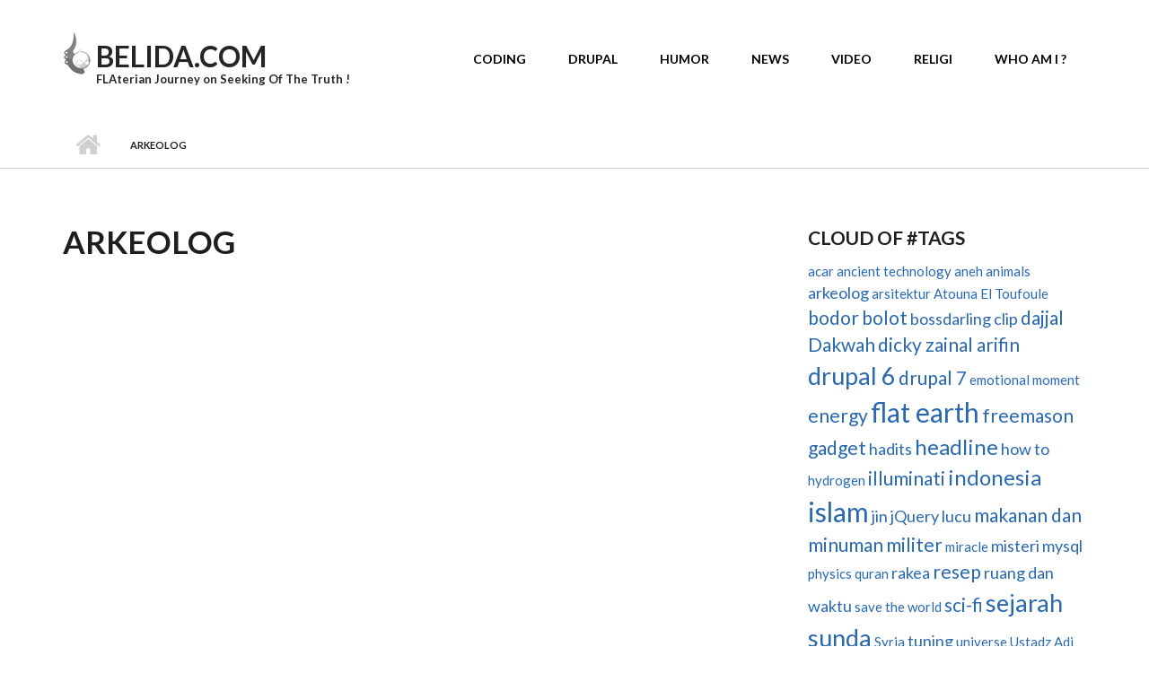

--- FILE ---
content_type: text/html; charset=utf-8
request_url: https://www.belida.com/tags/arkeolog
body_size: 9049
content:
<!DOCTYPE html>
<html lang="id" dir="ltr"
  xmlns:content="http://purl.org/rss/1.0/modules/content/"
  xmlns:dc="http://purl.org/dc/terms/"
  xmlns:foaf="http://xmlns.com/foaf/0.1/"
  xmlns:rdfs="http://www.w3.org/2000/01/rdf-schema#"
  xmlns:sioc="http://rdfs.org/sioc/ns#"
  xmlns:sioct="http://rdfs.org/sioc/types#"
  xmlns:skos="http://www.w3.org/2004/02/skos/core#"
  xmlns:xsd="http://www.w3.org/2001/XMLSchema#">

<head profile="http://www.w3.org/1999/xhtml/vocab">
  <meta http-equiv="Content-Type" content="text/html; charset=utf-8" />
<meta name="MobileOptimized" content="width" />
<meta name="HandheldFriendly" content="true" />
<meta name="viewport" content="width=device-width, initial-scale=1" />
<link rel="shortcut icon" href="https://www.belida.com/sites/all/themes/bs_belidaa/favicon.ico" type="image/vnd.microsoft.icon" />
<meta name="description" content="Tags sub kanal kata kunci pikiran rakyat online dengan nama tagging arkeolog" />
<meta name="generator" content="Drupal 7 (http://drupal.org)" />
<link rel="canonical" href="https://www.belida.com/tags/18" />
<link rel="shortlink" href="https://www.belida.com/taxonomy/term/18" />
<meta property="fb:admins" content="ivandear" />
<meta property="fb:app_id" content="1003590039681371" />
<meta property="og:site_name" content="BELIDA.COM" />
<meta property="og:type" content="article" />
<meta property="og:url" content="https://www.belida.com/tags/arkeolog" />
<meta property="og:title" content="arkeolog" />
<meta name="twitter:card" content="summary" />
<meta name="twitter:site" content="@ivandear" />
<meta name="twitter:creator" content="@ivandear" />
<meta name="twitter:site:id" content="17235012" />
<meta name="twitter:creator:id" content="17235012" />
<meta name="twitter:url" content="https://www.belida.com/tags/arkeolog" />
<meta name="twitter:title" content="arkeolog" />
<meta itemprop="name" content="arkeolog" />
  <title>arkeolog | BELIDA.COM</title>
  <link type="text/css" rel="stylesheet" href="https://www.belida.com/sites/default/files/pub/css/css_xE-rWrJf-fncB6ztZfd2huxqgxu4WO-qwma6Xer30m4.css" media="all" />
<link type="text/css" rel="stylesheet" href="https://www.belida.com/sites/default/files/pub/css/css_b2awawcvFOPJUQANqEfqAODr-3PZFJeb4xaqJCgZI7k.css" media="all" />
<link type="text/css" rel="stylesheet" href="https://www.belida.com/sites/default/files/pub/css/css_wuqasQAPl15jlnV8Z3CJRFdFFwwtsi8v2Y3U0oL2QR8.css" media="all" />
<link type="text/css" rel="stylesheet" href="//maxcdn.bootstrapcdn.com/font-awesome/4.2.0/css/font-awesome.min.css" media="all" />
<link type="text/css" rel="stylesheet" href="//maxcdn.bootstrapcdn.com/bootstrap/3.3.2/css/bootstrap.min.css" media="all" />
<link type="text/css" rel="stylesheet" href="https://www.belida.com/sites/default/files/pub/css/css_X2KZyy7-i2nDSO3slgqaJQDJe_rcOgl-_DFA2q0nlLI.css" media="all" />
<link type="text/css" rel="stylesheet" href="https://www.belida.com/sites/all/themes/startupgrowth_lite/fonts/lato-font.css?swivyd" media="all" />
<link type="text/css" rel="stylesheet" href="https://www.belida.com/sites/all/themes/startupgrowth_lite/fonts/sourcecodepro-font.css?swivyd" media="all" />
<link type="text/css" rel="stylesheet" href="https://www.belida.com/sites/all/themes/startupgrowth_lite/fonts/ptserif-blockquote-font.css?swivyd" media="all" />

<!--[if (IE 9)&(!IEMobile)]>
<link type="text/css" rel="stylesheet" href="https://www.belida.com/sites/all/themes/startupgrowth_lite/ie9.css?swivyd" media="all" />
<![endif]-->
<link type="text/css" rel="stylesheet" href="https://www.belida.com/sites/default/files/pub/css/css_AbpHGcgLb-kRsJGnwFEktk7uzpZOCcBY74-YBdrKVGs.css" media="all" />

  <!-- HTML5 element support for IE6-8 -->
  <!--[if lt IE 9]>
    <script src="//html5shiv.googlecode.com/svn/trunk/html5.js"></script>
  <![endif]-->
  <script type="text/javascript" src="https://www.belida.com/sites/default/files/pub/js/js_YD9ro0PAqY25gGWrTki6TjRUG8TdokmmxjfqpNNfzVU.js"></script>
<script type="text/javascript" src="https://www.belida.com/sites/default/files/pub/js/js_-Nq6IZHDgNvv9k_oI99znEqCFGGM14X9sV1RxB7Zslc.js"></script>
<script type="text/javascript" src="https://www.belida.com/sites/default/files/pub/js/js_g1Gz8-03tiyGbvqdcyd97NOTQeUuTV1h3UG9s-nzN3Q.js"></script>
<script type="text/javascript" src="https://www.googletagmanager.com/gtag/js?id=UA-3710282-7"></script>
<script type="text/javascript">
<!--//--><![CDATA[//><!--
window.google_analytics_uacct = "UA-3710282-7";window.dataLayer = window.dataLayer || [];function gtag(){dataLayer.push(arguments)};gtag("js", new Date());gtag("set", "developer_id.dMDhkMT", true);gtag("config", "UA-3710282-7", {"groups":"default","anonymize_ip":true});
//--><!]]>
</script>
<script type="text/javascript" src="https://www.belida.com/sites/default/files/pub/js/js_7LZR2_nSTbIkW8zuyV7Mufq833s3F1ErnshpncaMobY.js"></script>
<script type="text/javascript" src="//maxcdn.bootstrapcdn.com/bootstrap/3.3.2/js/bootstrap.min.js"></script>
<script type="text/javascript">
<!--//--><![CDATA[//><!--
jQuery(document).ready(function($) { 
		$(window).scroll(function() {
			if($(this).scrollTop() != 0) {
				$("#toTop").addClass("show");	
			} else {
				$("#toTop").removeClass("show");
			}
		});
		
		$("#toTop").click(function() {
			$("body,html").animate({scrollTop:0},800);
		});	
		
		});
//--><!]]>
</script>
<script type="text/javascript" src="https://www.belida.com/sites/default/files/pub/js/js_vpLvVjObIaTY34NhBv6StkkU5DlSHcyRNzfa0FYuv9k.js"></script>
<script type="text/javascript">
<!--//--><![CDATA[//><!--
jQuery(document).ready(function($) { 
		
		$("#main-navigation ul.main-menu, #main-navigation .content>ul.menu").mobileMenu({
			prependTo: "#main-navigation",
			combine: false,
			nested: 1,
			switchWidth: 760,
            topOptionText: Drupal.settings.startupgrowth_lite['topoptiontext']
		});
		
		});
//--><!]]>
</script>
<script type="text/javascript">
<!--//--><![CDATA[//><!--
jQuery(document).ready(function($) { 

	    var map;
	    var myLatlng;
	    var myZoom;
	    var marker;
		
		});
//--><!]]>
</script>
<script type="text/javascript" src="https://maps.googleapis.com/maps/api/js?v=3.exp&amp;sensor=false"></script>
<script type="text/javascript">
<!--//--><![CDATA[//><!--
jQuery(document).ready(function($) { 

		if ($("#map-canvas").length) {
		
			myLatlng = new google.maps.LatLng(Drupal.settings.startupgrowth['google_map_latitude'], Drupal.settings.startupgrowth['google_map_longitude']);
			myZoom = 13;
			
			function initialize() {
			
				var mapOptions = {
				zoom: myZoom,
				mapTypeId: google.maps.MapTypeId.ROADMAP,
				center: myLatlng,
				scrollwheel: false
				};
				
				map = new google.maps.Map(document.getElementById(Drupal.settings.startupgrowth['google_map_canvas']),mapOptions);
				
                marker = new google.maps.Marker({
                map:map,
                draggable:true,
                position: myLatlng,
                url: "https://www.google.com/maps/dir//40.726576,-74.046822/@40.726576,-74.046822"
                });

                google.maps.event.addListener(marker, "click", function() {     
                window.open(this.url, "_blank");
                });

                google.maps.event.addDomListener(window, "resize", function() {
                map.setCenter(myLatlng);
                });
		
			}
		
			google.maps.event.addDomListener(window, "load", initialize);
			
		}
		
		});
//--><!]]>
</script>
<script type="text/javascript">
<!--//--><![CDATA[//><!--
jQuery(document).ready(function($) { 

			var	headerHeight = $("#header").height();
			$(window).scroll(function() {
			if(($(this).scrollTop() > headerHeight) && ($(window).width() > 767)) {
				$("body").addClass("onscroll");	
				$("body").css("paddingTop", (headerHeight)+"px");
				if( $(this).scrollTop() > headerHeight+40 ) {
				$("body").addClass("show");	
				}
			} else {
				$("body").removeClass("onscroll");
				$("body").removeClass("show");
				$("body").css("paddingTop", (0)+"px");
				$("body.logged-in").css("paddingTop", (64)+"px");
			}
			});
		});
//--><!]]>
</script>
<script type="text/javascript">
<!--//--><![CDATA[//><!--
jQuery(document).ready(function($) {

			$(window).load(function() {
				$("#highlighted-bottom-transparent-bg").css("backgroundColor", "rgba(255,255,255,0.8)");
			});

		});
//--><!]]>
</script>
<script type="text/javascript" src="https://www.belida.com/sites/default/files/pub/js/js_QY8nSvNGr8l2erNSTUrY9Hu99CEZ4Kvv2DfTKq1gYoI.js"></script>
<script type="text/javascript">
<!--//--><![CDATA[//><!--
jQuery.extend(Drupal.settings, {"basePath":"\/","pathPrefix":"","setHasJsCookie":0,"ajaxPageState":{"theme":"startupgrowth_lite","theme_token":"yGIH0QXJaUu06yhNExhbiVoAsuuiSd6b_KAX4WmQ5Hs","jquery_version":"default","jquery_version_token":"0Iu0TObvxqZvs2UlzCDFq4bIjPf30KpA3pMoSCFqQq4","js":{"\/\/platform.twitter.com\/widgets.js":1,"misc\/jquery.js":1,"misc\/jquery-extend-3.4.0.js":1,"misc\/jquery-html-prefilter-3.5.0-backport.js":1,"misc\/jquery.once.js":1,"misc\/drupal.js":1,"sites\/all\/modules\/waypoints\/waypoints.min.js":1,"misc\/jquery.cookie.js":1,"misc\/jquery.form.js":1,"misc\/ajax.js":1,"sites\/all\/modules\/jquery_update\/js\/jquery_update.js":1,"sites\/all\/modules\/views_load_more\/views_load_more.js":1,"sites\/all\/modules\/views\/js\/base.js":1,"misc\/progress.js":1,"sites\/all\/modules\/views\/js\/ajax_view.js":1,"sites\/all\/modules\/google_analytics\/googleanalytics.js":1,"https:\/\/www.googletagmanager.com\/gtag\/js?id=UA-3710282-7":1,"0":1,"sites\/all\/modules\/clock\/clock.js":1,"\/\/maxcdn.bootstrapcdn.com\/bootstrap\/3.3.2\/js\/bootstrap.min.js":1,"1":1,"sites\/all\/themes\/startupgrowth_lite\/js\/jquery.mobilemenu.js":1,"2":1,"3":1,"https:\/\/maps.googleapis.com\/maps\/api\/js?v=3.exp\u0026sensor=false":1,"4":1,"5":1,"6":1,"sites\/all\/themes\/startupgrowth_lite\/js\/jquery.browser.min.js":1},"css":{"modules\/system\/system.base.css":1,"modules\/system\/system.menus.css":1,"modules\/system\/system.messages.css":1,"modules\/system\/system.theme.css":1,"modules\/aggregator\/aggregator.css":1,"modules\/field\/theme\/field.css":1,"modules\/node\/node.css":1,"modules\/poll\/poll.css":1,"modules\/search\/search.css":1,"modules\/user\/user.css":1,"sites\/all\/modules\/views\/css\/views.css":1,"sites\/all\/modules\/ctools\/css\/ctools.css":1,"sites\/all\/modules\/tagclouds\/tagclouds.css":1,"\/\/maxcdn.bootstrapcdn.com\/font-awesome\/4.2.0\/css\/font-awesome.min.css":1,"\/\/maxcdn.bootstrapcdn.com\/bootstrap\/3.3.2\/css\/bootstrap.min.css":1,"sites\/all\/themes\/startupgrowth_lite\/style.css":1,"sites\/all\/themes\/startupgrowth_lite\/fonts\/lato-font.css":1,"sites\/all\/themes\/startupgrowth_lite\/fonts\/sourcecodepro-font.css":1,"sites\/all\/themes\/startupgrowth_lite\/fonts\/ptserif-blockquote-font.css":1,"sites\/all\/themes\/startupgrowth_lite\/ie9.css":1,"sites\/all\/themes\/startupgrowth_lite\/local.css":1}},"views":{"ajax_path":"\/views\/ajax","ajaxViews":{"views_dom_id:21f71f949295212240b3c948b0149686":{"view_name":"taxonomy_tags","view_display_id":"page","view_args":"18","view_path":"taxonomy\/term\/18","view_base_path":"tags\/%","view_dom_id":"21f71f949295212240b3c948b0149686","pager_element":0}}},"urlIsAjaxTrusted":{"\/views\/ajax":true},"better_exposed_filters":{"views":{"taxonomy_tags":{"displays":{"page":{"filters":[]}}}}},"googleanalytics":{"account":["UA-3710282-7"],"trackOutbound":1,"trackMailto":1,"trackDownload":1,"trackDownloadExtensions":"7z|aac|arc|arj|asf|asx|avi|bin|csv|doc(x|m)?|dot(x|m)?|exe|flv|gif|gz|gzip|hqx|jar|jpe?g|js|mp(2|3|4|e?g)|mov(ie)?|msi|msp|pdf|phps|png|ppt(x|m)?|pot(x|m)?|pps(x|m)?|ppam|sld(x|m)?|thmx|qtm?|ra(m|r)?|sea|sit|tar|tgz|torrent|txt|wav|wma|wmv|wpd|xls(x|m|b)?|xlt(x|m)|xlam|xml|z|zip"},"time_zone":"Asia\/Jakarta","date_format":"j F, Y - H:i","update":1,"local":1,"offset_name":"WIB","offset_seconds":"25200","daylight_savings_time":"0","startupgrowth_lite":{"topoptiontext":"Select a page","google_map_latitude":"40.726576","google_map_longitude":"-74.046822","google_map_canvas":"map-canvas"}});
//--><!]]>
</script>
</head>
<body class="html not-front not-logged-in one-sidebar sidebar-second page-taxonomy page-taxonomy-term page-taxonomy-term- page-taxonomy-term-18 no-banner parallax-active sff-7 slff-7 hff-7 pff-7 form-style-1 wide" >
  <div id="skip-link">
    <a href="#main-content" class="element-invisible element-focusable">Skip to main content</a>
  </div>
    <!-- #page-container -->
<div id="page-container">

        <div id="toTop"><i class="fa fa-angle-up"></i></div>
    
    <!-- #header -->
    <header id="header"  role="banner" class="clearfix">
        <div class="container">

            <!-- #header-inside -->
            <div id="header-inside" class="clearfix">
                <div class="row">

                    <div class="col-md-4">
                        <!-- #header-inside-left -->
                        <div id="header-inside-left" class="clearfix">

                                                <div id="logo">
                        <a href="/" title="Home" rel="home"> <img src="https://www.belida.com/sites/all/themes/bs_belidaa/logo.png" alt="Home" /> </a>
                        </div>
                        
                                                <div id="site-name">
                        <a href="/" title="Home">BELIDA.COM</a>
                        </div>
                        
                                                <div id="site-slogan">
                        FLAterian Journey on Seeking Of The Truth !                        </div>
                        
                          

                        </div>
                        <!-- EOF:#header-inside-left -->
                    </div>

                    <div class="col-md-8">
                        <!-- #header-inside-right -->
                        <div id="header-inside-right" class="clearfix">

                            
                            <!-- #main-navigation -->
                            <div id="main-navigation" class="clearfix ">
                                <nav role="navigation"> 
                                                                        <div id="main-menu">
                                    <h2 class="element-invisible">Main menu</h2><ul class="main-menu menu"><li class="menu-856 first"><a href="/coding" title="">Coding</a></li>
<li class="menu-855"><a href="/drupal" title="Kanal Drupal">Drupal</a></li>
<li class="menu-857"><a href="/humor" title="kanal humor">Humor</a></li>
<li class="menu-861"><a href="/news" title="kanal news berbagai sumber">News</a></li>
<li class="menu-1113"><a href="/video" title="">Video</a></li>
<li class="menu-1258"><a href="/religi" title="">Religi</a></li>
<li class="menu-862 last"><a href="/#block-colorized-gmap-1" title="siapakah saya ?">Who am i ?</a></li>
</ul>                                    </div>
                                                                    </nav>
                            </div>
                            <!-- EOF: #main-navigation -->

                        </div>
                        <!-- EOF:#header-inside-right -->                        
                    </div>

                </div>
            </div>
            <!-- EOF: #header-inside -->

        </div>
    </header>
    <!-- EOF: #header -->

    
    
     
        <!-- #page-intro -->
        <div id="page-intro" class="clearfix">
            <div id="page-intro-inside" class="clearfix internal-banner no-internal-banner-image">            
                <div class="container">
                    <div class="row">
                        <div class="col-md-12">
                            <!-- Breadcrumb -->
                            <div id="breadcrumb" class="clearfix">
                                <div id="breadcrumb-inside" class="clearfix">
                                <div><a href="/">Home</a> <span class="breadcrumb-separator"></span>arkeolog</div>                                </div>
                            </div>
                            <!-- EOF:Breadcrumb -->
                        </div>
                    </div>
                </div>
            </div>
        </div>
        <!-- EOF: #page-intro -->    
        

    <!-- #page -->
    <div id="page" class="clearfix">

        <!-- #messages-console -->
                <!-- EOF: #messages-console -->

        
        
        <!-- #main-content -->
        <div id="main-content">
            <div class="container">

                <div class="row">

                    
                    <section class="col-md-8">

                        <!-- #main -->
                        <div id="main" class="clearfix">

                                                        <h1 class="title" id="page-title">arkeolog</h1>                            
                            <!-- #tabs -->
                                                            <div class="tabs">
                                                                </div>
                                                        <!-- EOF: #tabs -->

                            
                            <!-- #action links -->
                                                        <!-- EOF: #action links -->

                             
                              <div class="region region-content">
    <div id="block-system-main" class="block block-system clearfix">

    
  <div class="content">
    <div class="view view-taxonomy-tags view-id-taxonomy_tags view-display-id-page view-dom-id-21f71f949295212240b3c948b0149686">
            <div class="view-header">
      <script async src="//pagead2.googlesyndication.com/pagead/js/adsbygoogle.js"></script>
<ins class="adsbygoogle"
     style="display:block"
     data-ad-format="fluid"
     data-ad-layout-key="-92-q+3k-x-82"
     data-ad-client="ca-pub-2812636106271024"
     data-ad-slot="6596466350"></ins>
<script>
     (adsbygoogle = window.adsbygoogle || []).push({});
</script>    </div>
  
  
  
      <div class="view-content">
        <div>
    <article id="node-214" class="node node-video node-promoted node-teaser clearfix" about="/video/2016/01/17/214/peradaban-leluhur-bagian-02-oleh-dicky-zainal-arifin" typeof="sioc:Item foaf:Document">
        <div class="post-submitted-info">
        
                <div class="submitted-date">
                                        <div class="month">Jan</div>
          <div class="day">17</div>
          <div class="year">2016</div>
        </div>
                    </div>
          <div class="node-main-content custom-width">
            <header>
                    <h2><a href="/video/2016/01/17/214/peradaban-leluhur-bagian-02-oleh-dicky-zainal-arifin">Peradaban Leluhur Bagian 02 Oleh Dicky Zainal Arifin</a></h2>
            <span property="dc:title" content="Peradaban Leluhur Bagian 02 Oleh Dicky Zainal Arifin" class="rdf-meta element-hidden"></span>
                <div class="submitted-user">
          By <span rel="sioc:has_creator"><span class="username" xml:lang="" about="/users/webadmin" typeof="sioc:UserAccount" property="foaf:name" datatype="">webadmin</span></span>          </div>
              
        <div class="user-picture">
    <img typeof="foaf:Image" src="https://www.belida.com/sites/default/files/pub/styles/media_thumbnail/public/pictures/picture-1-1436634692.jpg?itok=nZtwKcwH" width="100" height="100" alt="webadmin&#039;s picture" title="webadmin&#039;s picture" />  </div>
 

    </header>
    
    <div class="content">
      <div class="field field-name-field-kategori field-type-taxonomy-term-reference field-label-hidden"><div class="field-items"><div class="field-item even">Pengetahuan</div></div></div><div class="field field-name-field-video field-type-file field-label-hidden"><div class="field-items"><div class="field-item even"><div id="file-267" class="file file-video file-video-youtube">

        <h2 class="element-invisible"><a href="/files/peradaban-leluhur-02">Peradaban Leluhur 02</a></h2>
    
  
  <div class="content">
    <img typeof="foaf:Image" src="https://www.belida.com/sites/default/files/pub/styles/thumbnail/public/media-youtube/p5hgC3pzDGY.jpg?itok=8h53dUIm" width="334" height="214" alt="Peradaban Leluhur 02" />  </div>

  
</div>
</div></div></div><div class="field field-name-body field-type-text-with-summary field-label-hidden"><div class="field-items"><div class="field-item even" property="content:encoded"><p>Para Leluhur sudah memberikan kunci jawaban untuk semua krisis di seluruh Dunia. Apabila kita berpikir dengan baik dan benar, maka semua terpampang dengan nyata dan akan menghasilkan "karya nyata", bukan "karya kata". Video durasi 13m:06s, silahkan disimak</p>
</div></div></div>    </div>

    
      </div>

</article>  </div>
  <div>
    <article id="node-213" class="node node-video node-promoted node-teaser clearfix" about="/video/2016/01/17/213/peradaban-leluhur-bagian-01-oleh-dicky-zainal-arifin" typeof="sioc:Item foaf:Document">
        <div class="post-submitted-info">
        
                <div class="submitted-date">
                                        <div class="month">Jan</div>
          <div class="day">17</div>
          <div class="year">2016</div>
        </div>
                    </div>
          <div class="node-main-content custom-width">
            <header>
                    <h2><a href="/video/2016/01/17/213/peradaban-leluhur-bagian-01-oleh-dicky-zainal-arifin">Peradaban Leluhur Bagian 01 Oleh Dicky Zainal Arifin</a></h2>
            <span property="dc:title" content="Peradaban Leluhur Bagian 01 Oleh Dicky Zainal Arifin" class="rdf-meta element-hidden"></span>
                <div class="submitted-user">
          By <span rel="sioc:has_creator"><span class="username" xml:lang="" about="/users/webadmin" typeof="sioc:UserAccount" property="foaf:name" datatype="">webadmin</span></span>          </div>
              
        <div class="user-picture">
    <img typeof="foaf:Image" src="https://www.belida.com/sites/default/files/pub/styles/media_thumbnail/public/pictures/picture-1-1436634692.jpg?itok=nZtwKcwH" width="100" height="100" alt="webadmin&#039;s picture" title="webadmin&#039;s picture" />  </div>
 

    </header>
    
    <div class="content">
      <div class="field field-name-field-kategori field-type-taxonomy-term-reference field-label-hidden"><div class="field-items"><div class="field-item even">Pengetahuan</div></div></div><div class="field field-name-field-video field-type-file field-label-hidden"><div class="field-items"><div class="field-item even"><div id="file-266" class="file file-video file-video-youtube">

        <h2 class="element-invisible"><a href="/files/peradaban-leluhur-01">Peradaban Leluhur 01</a></h2>
    
  
  <div class="content">
    <img typeof="foaf:Image" src="https://www.belida.com/sites/default/files/pub/styles/thumbnail/public/media-youtube/JwWIZWY3bxE.jpg?itok=V1IqBpJo" width="334" height="214" alt="Peradaban Leluhur 01" />  </div>

  
</div>
</div></div></div><div class="field field-name-body field-type-text-with-summary field-label-hidden"><div class="field-items"><div class="field-item even" property="content:encoded"><p>Leluhur Bangsa Indonesia Kaum yang sangat luar biasa. Saya re share video ini dari Youtube Kang Dicky lagi, Tinggal sekarang bagaimana kita menterjemahkan peninggalannya. Apakah hanya sekedar jadi wacana ? ataukah jadi karya nyata ? Pilihan ada di kita sebagai anak cucunya.</p>
</div></div></div>    </div>

    
      </div>

</article>  </div>
  <div>
    <article id="node-152" class="node node-article node-promoted node-teaser clearfix" about="/pengetahuan/2011/11/09/152/dead-sea-scrolls-naskah-laut-mati" typeof="sioc:Item foaf:Document">
        <div class="post-submitted-info">
        
                <div class="submitted-date">
                                        <div class="month">Nov</div>
          <div class="day">09</div>
          <div class="year">2011</div>
        </div>
                    </div>
          <div class="node-main-content custom-width">
            <header>
                    <h2><a href="/pengetahuan/2011/11/09/152/dead-sea-scrolls-naskah-laut-mati">Dead Sea Scrolls ( Naskah Laut Mati )</a></h2>
            <span property="dc:title" content="Dead Sea Scrolls ( Naskah Laut Mati )" class="rdf-meta element-hidden"></span>
                <div class="submitted-user">
          By <span rel="sioc:has_creator"><span class="username" xml:lang="" about="/users/webadmin" typeof="sioc:UserAccount" property="foaf:name" datatype="">webadmin</span></span>          </div>
              
        <div class="user-picture">
    <img typeof="foaf:Image" src="https://www.belida.com/sites/default/files/pub/styles/media_thumbnail/public/pictures/picture-1-1436634692.jpg?itok=nZtwKcwH" width="100" height="100" alt="webadmin&#039;s picture" title="webadmin&#039;s picture" />  </div>
 

    </header>
    
    <div class="content">
      <div class="field field-name-field-kategori field-type-taxonomy-term-reference field-label-hidden"><div class="field-items"><div class="field-item even">Pengetahuan</div></div></div>
<div class="field-item field-type-image even" rel="og:image rdfs:seeAlso" resource="https://www.belida.com/sites/default/files/pub/styles/thumbnail/public/image/2011/11/DeadSeaScrolls_header.jpg?itok=9cNzQBFg"><img typeof="foaf:Image" src="https://www.belida.com/sites/default/files/pub/styles/thumbnail/public/image/2011/11/DeadSeaScrolls_header.jpg?itok=9cNzQBFg" width="334" height="214" alt="" /></div> 
<div class="field field-name-body field-type-text-with-summary field-label-hidden"><div class="field-items"><div class="field-item even" property="content:encoded"><p>Terdiri kurang lebih 972 teks naskah, termasuk teks-teks dari Kitab Suci Ibrani, yang ditemukan antara tahun 1947 dan 1956 dalam 11 gua terpisah berjarak masing masing kurang lebih 125km di Wadi Qumran dan sekitarnya ( dekat reruntuhan pemukiman kuno Khirbet Qumran, di sebelah barat daya pantai L</p></div></div></div>    </div>

    
      </div>

</article>  </div>
  <div>
    <article id="node-137" class="node node-article node-promoted node-teaser clearfix" about="/news/2011/10/18/137/buku-text-tua-archimedes-berumur-1000-tahun-akhirnya-ditampilkan" typeof="sioc:Item foaf:Document">
        <div class="post-submitted-info">
        
                <div class="submitted-date">
                                        <div class="month">Oct</div>
          <div class="day">18</div>
          <div class="year">2011</div>
        </div>
                    </div>
          <div class="node-main-content custom-width">
            <header>
                    <h2><a href="/news/2011/10/18/137/buku-text-tua-archimedes-berumur-1000-tahun-akhirnya-ditampilkan">Buku text tua Archimedes berumur 1000 tahun akhirnya ditampilkan</a></h2>
            <span property="dc:title" content="Buku text tua Archimedes berumur 1000 tahun akhirnya ditampilkan" class="rdf-meta element-hidden"></span>
                <div class="submitted-user">
          By <span rel="sioc:has_creator"><span class="username" xml:lang="" about="/users/webadmin" typeof="sioc:UserAccount" property="foaf:name" datatype="">webadmin</span></span>          </div>
              
        <div class="user-picture">
    <img typeof="foaf:Image" src="https://www.belida.com/sites/default/files/pub/styles/media_thumbnail/public/pictures/picture-1-1436634692.jpg?itok=nZtwKcwH" width="100" height="100" alt="webadmin&#039;s picture" title="webadmin&#039;s picture" />  </div>
 

    </header>
    
    <div class="content">
      <div class="field field-name-field-kategori field-type-taxonomy-term-reference field-label-hidden"><div class="field-items"><div class="field-item even">News</div></div></div>
<div class="field-item field-type-image even" rel="og:image rdfs:seeAlso" resource="https://www.belida.com/sites/default/files/pub/styles/thumbnail/public/image/2011/10/Archimedes%20Palimpsest_Kapl.jpg?itok=giiknlXA"><img typeof="foaf:Image" src="https://www.belida.com/sites/default/files/pub/styles/thumbnail/public/image/2011/10/Archimedes%20Palimpsest_Kapl.jpg?itok=giiknlXA" width="334" height="214" alt="alimpsest Archimedes" title="Buku text tua Archimedes berumur 1000 tahun akhirnya ditampilkan" /></div> 
<div class="field field-name-body field-type-text-with-summary field-label-hidden"><div class="field-items"><div class="field-item even" property="content:encoded"><p>Baltimore - Publik akan dapat melihat dari dekat salinan tertua dari karya-karya jenius matematika kuno Archimedes - seperti palimpsest Archimedes - ketika dipamerkan di Walters Art Museum di Baltimore.<br /></p></div></div></div>    </div>

    
      </div>

</article>  </div>
  <div>
    <article id="node-92" class="node node-video node-promoted node-teaser clearfix" about="/video/2011/09/27/92/naskah-laut-mati-dead-sea-scrolls-online" typeof="sioc:Item foaf:Document">
        <div class="post-submitted-info">
        
                <div class="submitted-date">
                                        <div class="month">Sep</div>
          <div class="day">27</div>
          <div class="year">2011</div>
        </div>
                    </div>
          <div class="node-main-content custom-width">
            <header>
                    <h2><a href="/video/2011/09/27/92/naskah-laut-mati-dead-sea-scrolls-online">Naskah Laut Mati ( The Dead Sea Scrolls Online )</a></h2>
            <span property="dc:title" content="Naskah Laut Mati ( The Dead Sea Scrolls Online )" class="rdf-meta element-hidden"></span>
                <div class="submitted-user">
          By <span rel="sioc:has_creator"><span class="username" xml:lang="" about="/users/webadmin" typeof="sioc:UserAccount" property="foaf:name" datatype="">webadmin</span></span>          </div>
              
        <div class="user-picture">
    <img typeof="foaf:Image" src="https://www.belida.com/sites/default/files/pub/styles/media_thumbnail/public/pictures/picture-1-1436634692.jpg?itok=nZtwKcwH" width="100" height="100" alt="webadmin&#039;s picture" title="webadmin&#039;s picture" />  </div>
 

    </header>
    
    <div class="content">
      <div class="field field-name-field-kategori field-type-taxonomy-term-reference field-label-hidden"><div class="field-items"><div class="field-item even">Religi</div></div></div><div class="field field-name-field-video field-type-file field-label-hidden"><div class="field-items"><div class="field-item even"><div id="file-9" class="file file-video file-video-youtube">

        <h2 class="element-invisible"><a href="/files/dead-sea-scrolls-online">The Dead Sea Scrolls Online</a></h2>
    
  
  <div class="content">
    <img typeof="foaf:Image" src="https://www.belida.com/sites/default/files/pub/styles/thumbnail/public/media-youtube/5rYj_0foJYA.jpg?itok=_G-qRQxJ" width="334" height="214" alt="The Dead Sea Scrolls Online" />  </div>

  
</div>
</div></div></div><div class="field field-name-body field-type-text-with-summary field-label-hidden"><div class="field-items"><div class="field-item even" property="content:encoded"><p>Di tepi barat Laut Mati, sekitar 12 km sebelah selatan Jericho terletak lembah Qamran. Belakangan ini tempat itu sunyi, hampa, hanya geletakan reruntuhan biara kaum Essene yang membisu. Namun dalam sejumlah gua yang tidak jauh dari rerunthan itu didapatkan naskah-naskah kuno, yang disembunyikan secara cermat oleh kaum Essene. Di situlah naskah-naskah kuno itu tak tersentuh tangan-tangan manusia selama 2000 tahun. Karena terdiri atas gulungan-gulungan perkamen dan tembaga, naskah-naskah itu diberi bernama Dead Sea Scrolls Manuscript (gulungan-gulungan Laut Mati, selanjutnya disingkat DSS). DSS di dapatkan dalam 11 buah gua, berturut-turut dalam tahun 1947, 1949, 1951, 1956.</p>
</div></div></div>    </div>

    
      </div>

</article>  </div>
    </div>
  
  
  
  
  
  
</div>  </div>
</div>
  </div>
                                                        
                        </div>
                        <!-- EOF:#main -->

                    </section>

                                        <aside class="col-md-4 fix-sidebar-second">
                        <!--#sidebar-->
                        <section id="sidebar-second" class="sidebar clearfix">
                          <div class="region region-sidebar-second">
    <div id="block-tagclouds-1" class="block block-tagclouds clearfix">

    <h2 class="title">Cloud of #Tags</h2>
  
  <div class="content">
    <span class='tagclouds-term'><a href="/tags/acar" class="tagclouds level1" title="">acar</a></span>
<span class='tagclouds-term'><a href="/tags/ancient-technology" class="tagclouds level1" title="">ancient technology</a></span>
<span class='tagclouds-term'><a href="/tags/aneh" class="tagclouds level1" title="">aneh</a></span>
<span class='tagclouds-term'><a href="/tags/animals" class="tagclouds level1" title="">animals</a></span>
<span class='tagclouds-term'><a href="/tags/arkeolog" class="tagclouds level2" title="">arkeolog</a></span>
<span class='tagclouds-term'><a href="/tags/arsitektur" class="tagclouds level1" title="">arsitektur</a></span>
<span class='tagclouds-term'><a href="/tags/atouna-el-toufoule" class="tagclouds level1" title="">Atouna El Toufoule</a></span>
<span class='tagclouds-term'><a href="/tags/bodor" class="tagclouds level3" title="">bodor</a></span>
<span class='tagclouds-term'><a href="/tags/bolot" class="tagclouds level3" title="">bolot</a></span>
<span class='tagclouds-term'><a href="/tags/bossdarling" class="tagclouds level2" title="">bossdarling</a></span>
<span class='tagclouds-term'><a href="/tags/clip" class="tagclouds level2" title="">clip</a></span>
<span class='tagclouds-term'><a href="/tags/dajjal" class="tagclouds level3" title="">dajjal</a></span>
<span class='tagclouds-term'><a href="/tags/dakwah" class="tagclouds level3" title="">Dakwah</a></span>
<span class='tagclouds-term'><a href="/tags/dicky-zainal-arifin" class="tagclouds level3" title="">dicky zainal arifin</a></span>
<span class='tagclouds-term'><a href="/tags/drupal-6" class="tagclouds level5" title="">drupal 6</a></span>
<span class='tagclouds-term'><a href="/tags/drupal-7" class="tagclouds level3" title="">drupal 7</a></span>
<span class='tagclouds-term'><a href="/tags/emotional-moment" class="tagclouds level1" title="">emotional moment</a></span>
<span class='tagclouds-term'><a href="/tags/energy" class="tagclouds level3" title="">energy</a></span>
<span class='tagclouds-term'><a href="/tags/flat-earth" class="tagclouds level6" title="">flat earth</a></span>
<span class='tagclouds-term'><a href="/tags/freemason" class="tagclouds level3" title="">freemason</a></span>
<span class='tagclouds-term'><a href="/tags/gadget" class="tagclouds level3" title="">gadget</a></span>
<span class='tagclouds-term'><a href="/tags/hadits" class="tagclouds level2" title="">hadits</a></span>
<span class='tagclouds-term'><a href="/tags/headline" class="tagclouds level4" title="">headline</a></span>
<span class='tagclouds-term'><a href="/tags/how" class="tagclouds level2" title="">how to</a></span>
<span class='tagclouds-term'><a href="/tags/hydrogen" class="tagclouds level1" title="">hydrogen</a></span>
<span class='tagclouds-term'><a href="/tags/illuminati" class="tagclouds level3" title="">illuminati</a></span>
<span class='tagclouds-term'><a href="/tags/indonesia" class="tagclouds level4" title="">indonesia</a></span>
<span class='tagclouds-term'><a href="/tags/islam" class="tagclouds level6" title="">islam</a></span>
<span class='tagclouds-term'><a href="/tags/jin" class="tagclouds level2" title="">jin</a></span>
<span class='tagclouds-term'><a href="/tags/jquery" class="tagclouds level2" title="">jQuery</a></span>
<span class='tagclouds-term'><a href="/tags/lucu" class="tagclouds level2" title="">lucu</a></span>
<span class='tagclouds-term'><a href="/tags/makanan-dan-minuman" class="tagclouds level3" title="">makanan dan minuman</a></span>
<span class='tagclouds-term'><a href="/tags/militer" class="tagclouds level3" title="">militer</a></span>
<span class='tagclouds-term'><a href="/tags/miracle" class="tagclouds level1" title="">miracle</a></span>
<span class='tagclouds-term'><a href="/tags/misteri" class="tagclouds level2" title="">misteri</a></span>
<span class='tagclouds-term'><a href="/tags/mysql" class="tagclouds level2" title="">mysql</a></span>
<span class='tagclouds-term'><a href="/tags/physics" class="tagclouds level1" title="">physics</a></span>
<span class='tagclouds-term'><a href="/tags/quran" class="tagclouds level1" title="">quran</a></span>
<span class='tagclouds-term'><a href="/tags/rakea" class="tagclouds level2" title="">rakea</a></span>
<span class='tagclouds-term'><a href="/tags/resep" class="tagclouds level3" title="">resep</a></span>
<span class='tagclouds-term'><a href="/tags/ruang-dan-waktu" class="tagclouds level2" title="">ruang dan waktu</a></span>
<span class='tagclouds-term'><a href="/tags/save-world" class="tagclouds level1" title="">save the world</a></span>
<span class='tagclouds-term'><a href="/tags/sci-fi" class="tagclouds level3" title="">sci-fi</a></span>
<span class='tagclouds-term'><a href="/tags/sejarah" class="tagclouds level5" title="">sejarah</a></span>
<span class='tagclouds-term'><a href="/tags/sunda" class="tagclouds level5" title="">sunda</a></span>
<span class='tagclouds-term'><a href="/tags/syria" class="tagclouds level1" title="">Syria</a></span>
<span class='tagclouds-term'><a href="/tags/tuning" class="tagclouds level2" title="">tuning</a></span>
<span class='tagclouds-term'><a href="/tags/universe" class="tagclouds level1" title="">universe</a></span>
<span class='tagclouds-term'><a href="/tags/ustadz-adi-hidayat" class="tagclouds level1" title="">Ustadz Adi Hidayat</a></span>
<span class='tagclouds-term'><a href="/tags/video" class="tagclouds level5" title="">video</a></span>
<div class="more-link"><a href="/tagclouds/chunk/1" title="more tags">More</a></div>  </div>
</div>
<div id="block-disqus-disqus-recent-comments" class="block block-disqus clearfix">

    <h2 class="title">Recent Comments</h2>
  
  <div class="content">
    <div id="dsq-recentcomments" class="dsq-widget"><script type="text/javascript" src="//disqus.com/forums/belida/recent_comments_widget.js?num_items=3&amp;excerpt_length=200&amp;avatar_size=32"></script>
</div>  </div>
</div>
<div id="block-block-7" class="block block-block clearfix">

    <h2 class="title">Hari Islami</h2>
  
  <div class="content">
    <iframe style="width: 240px; height: 460px; border: 1px solid #ddd;" scrolling="no" src="https://www.islamicfinder.org/specialislamicdays"> </iframe>  </div>
</div>
  </div>
                        </section>
                        <!--EOF:#sidebar-->
                    </aside>
                    
                </div>

            </div>
        </div>
        <!-- EOF:#main-content -->

    </div>
    <!-- EOF: #page -->

    
    
        

    
        <div id="subfooter" class="clearfix">
        <div class="container">

            <!-- #subfooter-inside -->
            <div id="subfooter-inside" class="clearfix">
                <div class="row">
                    <div class="col-md-4">
                        <!-- #subfooter-left -->
                                                <div class="subfooter-area left">
                          <div class="region region-sub-footer-left">
    <div id="block-block-5" class="block block-block clearfix">

    
  <div class="content">
    <p></p><div class="media media-element-container media-default"><div id="file-235" class="file file-image file-image-png">

        <h2 class="element-invisible"><a href="/files/logopng">logo.png</a></h2>
    
  
  <div class="content">
    <img height="91" width="60" class="media-element file-default" data-delta="1" typeof="foaf:Image" src="https://www.belida.com/sites/default/files/pub/image/2015/07/logo.png" alt="" />  </div>

  
</div>
</div>
<p>Copyright © 2012 - 2015. All rights reserved<br />By <a href="http://www.global9.net" target="_blank">GLOBAL9 Networks</a></p>
  </div>
</div>
<div id="block-clock-clock" class="block block-clock clearfix">

    
  <div class="content">
    <div class="clock">17 January, 2026 - 03:17</div>  </div>
</div>
  </div>
                        </div>
                                                <!-- EOF: #subfooter-left -->
                    </div>
                    <div class="col-md-8">
                        <!-- #subfooter-right -->
                                                <div class="subfooter-area right">
                          <div class="region region-footer">
    <div id="block-twitter-block-1" class="block block-twitter-block clearfix">

    
  <div class="content">
    <a href="https://twitter.com/ivandear" class="twitter-timeline" data-widget-id="623247696078336000" data-chrome="noheader nofooter noborders noscrollbar transparent" data-tweet-limit="1" data-aria-polite="polite">Tweets by ivandear</a>  </div>
</div>
  </div>
                        </div>
                                                <!-- EOF: #subfooter-right -->
                        
                                            
                    </div>
                </div>
            </div>
            <!-- EOF: #subfooter-inside -->

        </div>
    </div><!-- EOF:#subfooter -->
        
</div>
<!-- EOF:#page-container -->  <script type="text/javascript" src="//platform.twitter.com/widgets.js"></script>
<script defer src="https://static.cloudflareinsights.com/beacon.min.js/vcd15cbe7772f49c399c6a5babf22c1241717689176015" integrity="sha512-ZpsOmlRQV6y907TI0dKBHq9Md29nnaEIPlkf84rnaERnq6zvWvPUqr2ft8M1aS28oN72PdrCzSjY4U6VaAw1EQ==" data-cf-beacon='{"version":"2024.11.0","token":"22808c8956da479d8f2d4da916a0a79c","r":1,"server_timing":{"name":{"cfCacheStatus":true,"cfEdge":true,"cfExtPri":true,"cfL4":true,"cfOrigin":true,"cfSpeedBrain":true},"location_startswith":null}}' crossorigin="anonymous"></script>
</body>
</html>


--- FILE ---
content_type: text/html; charset=utf-8
request_url: https://www.google.com/recaptcha/api2/aframe
body_size: 267
content:
<!DOCTYPE HTML><html><head><meta http-equiv="content-type" content="text/html; charset=UTF-8"></head><body><script nonce="KW-VryiixDgW9LAiTfj5rQ">/** Anti-fraud and anti-abuse applications only. See google.com/recaptcha */ try{var clients={'sodar':'https://pagead2.googlesyndication.com/pagead/sodar?'};window.addEventListener("message",function(a){try{if(a.source===window.parent){var b=JSON.parse(a.data);var c=clients[b['id']];if(c){var d=document.createElement('img');d.src=c+b['params']+'&rc='+(localStorage.getItem("rc::a")?sessionStorage.getItem("rc::b"):"");window.document.body.appendChild(d);sessionStorage.setItem("rc::e",parseInt(sessionStorage.getItem("rc::e")||0)+1);localStorage.setItem("rc::h",'1768594651025');}}}catch(b){}});window.parent.postMessage("_grecaptcha_ready", "*");}catch(b){}</script></body></html>

--- FILE ---
content_type: application/javascript; charset=UTF-8
request_url: https://disqus.com/forums/belida/recent_comments_widget.js?num_items=3&excerpt_length=200&avatar_size=32
body_size: 3487
content:


document.write(' \
<style type="text/css" media="screen">\
	 .dsq-widget ul.dsq-widget-list {\
	 padding: 0;\
	 margin: 0;\
	 text-align: left;\
	 }\
	 img.dsq-widget-avatar {\
	 width: 32px;\
	 height: 32px;\
	 border: 0px;\
	 margin: 0px;\
	 padding: 0px 3px 3px 0px;\
	 float: left;\
	 }\
	 a.dsq-widget-user {\
	 font-weight: bold;\
	 }\
	 a.dsq-widget-thread {\
	 font-weight: bold;\
	 }\
	 p.dsq-widget-meta {\
	 clear: both;\
	 font-size: 80%;\
	 padding: 0;\
	 margin: 0;\
	 }\
	 li.dsq-widget-item {\
	 margin: 15px 0;\
	 list-style-type: none;\
	 clear: both;\
	 }\
	 span.dsq-widget-clout {\
	 padding: 0 2px;\
	 background-color: #ff7300;\
	 color: #fff;\
	 }\
	 table.dsq-widget-horiz td {\
	 padding-right: 15px;\
	 }\
	 .dsq-widget-comment p {\
	 display: inline;\
	 }\
	 </style>\
	 <ul class="dsq-widget-list">\
	 <li class="dsq-widget-item">\
	 <a href="https://disqus.com/by/lokahitaetnik_art/"><img class="dsq-widget-avatar" src="//a.disquscdn.com/1763052994/images/noavatar92.png"></a>\
	 <a class="dsq-widget-user" href="https://disqus.com/by/lokahitaetnik_art/">LOKAHITA Etnik_Art</a>\
	 <span class="dsq-widget-comment"><p>Kelezatan lur...<br>Tilam baktos Simkuring Lokahita nu Linggih di Mandala Rasa Anu Baheula/Heubeul/Kuna.<br>\'Siluman Rawa Onom\' Banjar Patroman.</p></span>\
	 <p class="dsq-widget-meta"><a href="http://www.belida.com/religi/2012/03/18/178/sunda-itu-adalah-su-na-da-distorsi-sejarah-dalam-perjalanan-waktu">SUNDA itu adalah SU-NA-DA, DISTORSI Sejarah dalam Perjalanan Waktu</a>&nbsp;&middot;&nbsp;<a href="http://www.belida.com/religi/2012/03/18/178/sunda-itu-adalah-su-na-da-distorsi-sejarah-dalam-perjalanan-waktu#comment-5697249339">3 years ago</a></p>\
	 </li>\
	 <li class="dsq-widget-item">\
	 <a href="https://disqus.com/by/pencaksilatkaboa/"><img class="dsq-widget-avatar" src="//a.disquscdn.com/1763052994/images/noavatar92.png"></a>\
	 <a class="dsq-widget-user" href="https://disqus.com/by/pencaksilatkaboa/">pencak silat (kaboa)</a>\
	 <span class="dsq-widget-comment"><p>Mangga di tonton yt nya babeh budi dalton di youtube chanell nya proyek budi dalton</p></span>\
	 <p class="dsq-widget-meta"><a href="http://www.belida.com/religi/2012/03/18/178/sunda-itu-adalah-su-na-da-distorsi-sejarah-dalam-perjalanan-waktu">SUNDA itu adalah SU-NA-DA, DISTORSI Sejarah dalam Perjalanan Waktu</a>&nbsp;&middot;&nbsp;<a href="http://www.belida.com/religi/2012/03/18/178/sunda-itu-adalah-su-na-da-distorsi-sejarah-dalam-perjalanan-waktu#comment-5100884786">5 years ago</a></p>\
	 </li>\
	 <li class="dsq-widget-item">\
	 <a href="https://disqus.com/by/pencaksilatkaboa/"><img class="dsq-widget-avatar" src="//a.disquscdn.com/1763052994/images/noavatar92.png"></a>\
	 <a class="dsq-widget-user" href="https://disqus.com/by/pencaksilatkaboa/">pencak silat (kaboa)</a>\
	 <span class="dsq-widget-comment"><p>Ilmu nya secara keseluruhan mantapp,, di Bab sundayana nya kurang 1 gan, Tata surya ilmu yg menjelaskan tentang alam semesta Buat referensi an , agan bisa nonton babeh budi dalton di youtube nya...</p></span>\
	 <p class="dsq-widget-meta"><a href="http://www.belida.com/religi/2012/03/18/178/sunda-itu-adalah-su-na-da-distorsi-sejarah-dalam-perjalanan-waktu">SUNDA itu adalah SU-NA-DA, DISTORSI Sejarah dalam Perjalanan Waktu</a>&nbsp;&middot;&nbsp;<a href="http://www.belida.com/religi/2012/03/18/178/sunda-itu-adalah-su-na-da-distorsi-sejarah-dalam-perjalanan-waktu#comment-5100882284">5 years ago</a></p>\
	 </li>\
	 </ul>\
');
